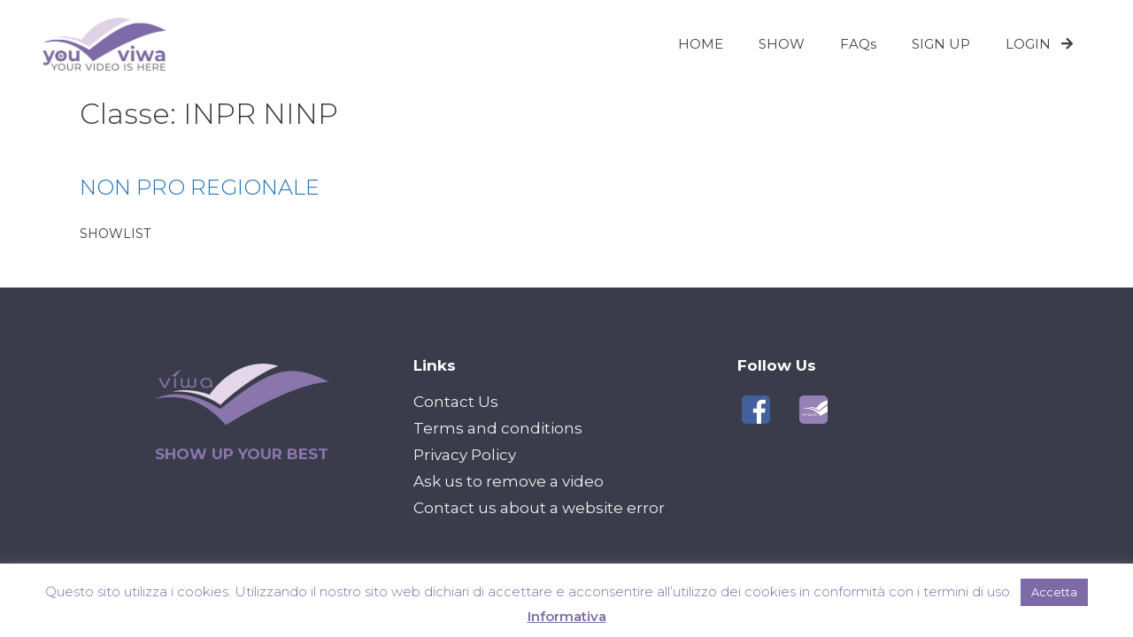

--- FILE ---
content_type: text/html; charset=utf-8
request_url: https://www.google.com/recaptcha/api2/aframe
body_size: 258
content:
<!DOCTYPE HTML><html><head><meta http-equiv="content-type" content="text/html; charset=UTF-8"></head><body><script nonce="1--GojKQfLBc5vvE9cOdRg">/** Anti-fraud and anti-abuse applications only. See google.com/recaptcha */ try{var clients={'sodar':'https://pagead2.googlesyndication.com/pagead/sodar?'};window.addEventListener("message",function(a){try{if(a.source===window.parent){var b=JSON.parse(a.data);var c=clients[b['id']];if(c){var d=document.createElement('img');d.src=c+b['params']+'&rc='+(localStorage.getItem("rc::a")?sessionStorage.getItem("rc::b"):"");window.document.body.appendChild(d);sessionStorage.setItem("rc::e",parseInt(sessionStorage.getItem("rc::e")||0)+1);localStorage.setItem("rc::h",'1769016691300');}}}catch(b){}});window.parent.postMessage("_grecaptcha_ready", "*");}catch(b){}</script></body></html>

--- FILE ---
content_type: text/css
request_url: https://youviwa.com/wp-content/uploads/elementor/css/post-1102.css?ver=1574180571
body_size: 298
content:
.elementor-1102 .elementor-element.elementor-element-1a8a64f4 > .elementor-container > .elementor-column > .elementor-widget-wrap{align-content:center;align-items:center;}.elementor-1102 .elementor-element.elementor-element-1a8a64f4{border-style:solid;border-width:0px 0px 1px 0px;border-color:#e4d7e9;transition:background 0.3s, border 0.3s, border-radius 0.3s, box-shadow 0.3s;padding:0px 0px 0px 0px;}.elementor-1102 .elementor-element.elementor-element-1a8a64f4, .elementor-1102 .elementor-element.elementor-element-1a8a64f4 > .elementor-background-overlay{border-radius:0px 0px 0px 0px;}.elementor-1102 .elementor-element.elementor-element-1a8a64f4 > .elementor-background-overlay{transition:background 0.3s, border-radius 0.3s, opacity 0.3s;}.elementor-1102 .elementor-element.elementor-element-4f674223 > .elementor-widget-wrap > .elementor-widget:not(.elementor-widget__width-auto):not(.elementor-widget__width-initial):not(:last-child):not(.elementor-absolute){margin-bottom:8px;}.elementor-1102 .elementor-element.elementor-element-25d04d70{text-align:left;}.elementor-1102 .elementor-element.elementor-element-25d04d70 .elementor-heading-title{color:#8a76ac;}.elementor-1102 .elementor-element.elementor-element-9b81ad4{text-align:left;}.elementor-1102 .elementor-element.elementor-element-9b81ad4 .elementor-heading-title{font-weight:400;}@media(max-width:767px){.elementor-1102 .elementor-element.elementor-element-25d04d70{text-align:center;}.elementor-1102 .elementor-element.elementor-element-9b81ad4{text-align:center;}}

--- FILE ---
content_type: text/css
request_url: https://youviwa.com/wp-content/uploads/elementor/css/post-23614.css?ver=1708080092
body_size: 316
content:
.elementor-23614 .elementor-element.elementor-element-5039384{text-align:center;}.elementor-23614 .elementor-element.elementor-element-5039384 img{width:44%;}.elementor-23614 .elementor-element.elementor-element-5039384 > .elementor-widget-container{margin:0px 0px -14px 0px;}.elementor-23614 .elementor-element.elementor-element-101e68e{text-align:center;}.elementor-23614 .elementor-element.elementor-element-101e68e .elementor-heading-title{color:var( --e-global-color-secondary );}.elementor-23614 .elementor-element.elementor-element-101e68e > .elementor-widget-container{margin:7px 0px -4px 0px;}.elementor-23614 .elementor-element.elementor-element-4a91f41{text-align:center;}.elementor-23614 .elementor-element.elementor-element-4a91f41 > .elementor-widget-container{margin:-10px 0px 0px 0px;}.elementor-23614 .elementor-element.elementor-element-8dbc29a .elementor-button .elementor-align-icon-right{margin-left:4px;}.elementor-23614 .elementor-element.elementor-element-8dbc29a .elementor-button .elementor-align-icon-left{margin-right:4px;}.elementor-23614 .elementor-element.elementor-element-8dbc29a .elementor-button{font-family:var( --e-global-typography-accent-font-family ), Sans-serif;font-weight:var( --e-global-typography-accent-font-weight );fill:var( --e-global-color-secondary );color:var( --e-global-color-secondary );background-color:var( --e-global-color-43433515 );}.elementor-23614 .elementor-element.elementor-element-8dbc29a .elementor-button:hover, .elementor-23614 .elementor-element.elementor-element-8dbc29a .elementor-button:focus{color:var( --e-global-color-43433515 );background-color:#8976ab;}.elementor-23614 .elementor-element.elementor-element-8dbc29a .elementor-button:hover svg, .elementor-23614 .elementor-element.elementor-element-8dbc29a .elementor-button:focus svg{fill:var( --e-global-color-43433515 );}.elementor-23614 .elementor-element.elementor-element-8dbc29a > .elementor-widget-container{margin:-9px 0px 0px 0px;}@media(max-width:767px){.elementor-23614 .elementor-element.elementor-element-4a91f41{text-align:center;}}@media(min-width:768px){.elementor-23614 .elementor-element.elementor-element-3735aa9{width:100%;}}

--- FILE ---
content_type: text/css
request_url: https://youviwa.com/wp-content/themes/youviwa-v3-theme/css/flag-css.min.css
body_size: 5110
content:
/*!
 * Copyright (c) 2015 kf (7kfpun@gmail.com)
 *
 * Permission is hereby granted, free of charge, to any person obtaining a copy
 * of this software and associated documentation files (the "Software"), to deal
 * in the Software without restriction, including without limitation the rights
 * to use, copy, modify, merge, publish, distribute, sublicense, and/or sell
 * copies of the Software, and to permit persons to whom the Software is
 * furnished to do so, subject to the following conditions:
 *
 * The above copyright notice and this permission notice shall be included in all
 * copies or substantial portions of the Software.
 *
 * THE SOFTWARE IS PROVIDED "AS IS", WITHOUT WARRANTY OF ANY KIND,
 * EXPRESS OR IMPLIED, INCLUDING BUT NOT LIMITED TO THE WARRANTIES OF
 * MERCHANTABILITY, FITNESS FOR A PARTICULAR PURPOSE AND NONINFRINGEMENT.
 * IN NO EVENT SHALL THE AUTHORS OR COPYRIGHT HOLDERS BE LIABLE FOR ANY CLAIM,
 * DAMAGES OR OTHER LIABILITY, WHETHER IN AN ACTION OF CONTRACT, TORT OR
 * OTHERWISE, ARISING FROM, OUT OF OR IN CONNECTION WITH THE SOFTWARE OR THE USE
 * OR OTHER DEALINGS IN THE SOFTWARE.
 */
.flag,.flag-background{background-size:contain;background-position:50%;background-repeat:no-repeat}.flag,.flag-1x{width:1.33333333em;line-height:1em}.flag{position:relative;display:inline-block}.flag:before{content:"\00a0"}.flag-2x{width:2.66666667em;line-height:2em}.flag-3x{width:4em;line-height:3em}.flag-4x{width:5.33333333em;line-height:4em}.flag-5x{width:6.66666667em;line-height:5em}.flag-6x{width:8em;line-height:6em}.flag-7x{width:9.33333333em;line-height:7em}.flag-8x{width:10.66666667em;line-height:8em}.flag-9x{width:12em;line-height:9em}.flag-10x{width:13.33333333em;line-height:10em}.flag-rotate-90{filter:progid:DXImageTransform.Microsoft.BasicImage(rotation=1);-webkit-transform:rotate(90deg);-ms-transform:rotate(90deg);transform:rotate(90deg)}.flag-rotate-180{filter:progid:DXImageTransform.Microsoft.BasicImage(rotation=2);-webkit-transform:rotate(180deg);-ms-transform:rotate(180deg);transform:rotate(180deg)}.flag-rotate-270{filter:progid:DXImageTransform.Microsoft.BasicImage(rotation=3);-webkit-transform:rotate(270deg);-ms-transform:rotate(270deg);transform:rotate(270deg)}.flag-flip-horizontal{filter:progid:DXImageTransform.Microsoft.BasicImage(rotation=0, mirror=1);-webkit-transform:scale(-1,1);-ms-transform:scale(-1,1);transform:scale(-1,1)}.flag-flip-vertical{filter:progid:DXImageTransform.Microsoft.BasicImage(rotation=2, mirror=1);-webkit-transform:scale(1,-1);-ms-transform:scale(1,-1);transform:scale(1,-1)}:root .flag-flip-horizontal,:root .flag-flip-vertical,:root .flag-rotate-180,:root .flag-rotate-270,:root .flag-rotate-90{filter:none}.flag-533,.flag-abw,.flag-aw,.flag-fifa-aru,.flag-ioc-aru{background-image:url(../flags/abw.png)}.flag-4,.flag-af,.flag-afg,.flag-fifa-afg,.flag-ioc-afg{background-image:url(../flags/afg.png)}.flag-24,.flag-ago,.flag-ao,.flag-fifa-ang,.flag-ioc-ang{background-image:url(../flags/ago.png)}.flag-660,.flag-ai,.flag-aia,.flag-fifa-aia,.flag-ioc-aia{background-image:url(../flags/aia.png)}.flag-248,.flag-ala,.flag-ax,.flag-fifa-ald{background-image:url(../flags/ala.png)}.flag-8,.flag-al,.flag-alb,.flag-fifa-alb,.flag-ioc-alb{background-image:url(../flags/alb.png)}.flag-20,.flag-ad,.flag-and,.flag-fifa-and,.flag-ioc-and{background-image:url(../flags/and.png)}.flag-784,.flag-ae,.flag-are,.flag-fifa-uae,.flag-ioc-uae{background-image:url(../flags/are.png)}.flag-32,.flag-ar,.flag-arg,.flag-fifa-arg,.flag-ioc-arg{background-image:url(../flags/arg.png)}.flag-51,.flag-am,.flag-arm,.flag-fifa-arm,.flag-ioc-arm{background-image:url(../flags/arm.png)}.flag-16,.flag-as,.flag-asm,.flag-fifa-asa,.flag-ioc-asa{background-image:url(../flags/asm.png)}.flag-10,.flag-aq,.flag-ata,.flag-fifa-ros{background-image:url(../flags/ata.png)}.flag-260,.flag-atf,.flag-tf{background-image:url(../flags/atf.png)}.flag-28,.flag-ag,.flag-atg,.flag-fifa-atg,.flag-ioc-ant{background-image:url(../flags/atg.png)}.flag-36,.flag-au,.flag-aus,.flag-fifa-aus,.flag-ioc-aus{background-image:url(../flags/aus.png)}.flag-40,.flag-at,.flag-aut,.flag-fifa-aut,.flag-ioc-aut{background-image:url(../flags/aut.png)}.flag-31,.flag-az,.flag-aze,.flag-fifa-aze,.flag-ioc-aze{background-image:url(../flags/aze.png)}.flag-108,.flag-bdi,.flag-bi,.flag-fifa-bdi,.flag-ioc-bdi{background-image:url(../flags/bdi.png)}.flag-56,.flag-be,.flag-bel,.flag-fifa-bel,.flag-ioc-bel{background-image:url(../flags/bel.png)}.flag-204,.flag-ben,.flag-bj,.flag-fifa-ben,.flag-ioc-ben{background-image:url(../flags/ben.png)}.flag-535,.flag-bes,.flag-bq,.flag-fifa-ant,.flag-ioc-aho{background-image:url(../flags/bes.png)}.flag-854,.flag-bf,.flag-bfa,.flag-fifa-bfa,.flag-ioc-bur{background-image:url(../flags/bfa.png)}.flag-50,.flag-bd,.flag-bgd,.flag-fifa-ban,.flag-ioc-ban{background-image:url(../flags/bgd.png)}.flag-100,.flag-bg,.flag-bgr,.flag-fifa-bul,.flag-ioc-bul{background-image:url(../flags/bgr.png)}.flag-48,.flag-bh,.flag-bhr,.flag-fifa-bhr,.flag-ioc-brn{background-image:url(../flags/bhr.png)}.flag-44,.flag-bhs,.flag-bs,.flag-fifa-bah,.flag-ioc-bah{background-image:url(../flags/bhs.png)}.flag-70,.flag-ba,.flag-bih,.flag-fifa-bih,.flag-ioc-bih{background-image:url(../flags/bih.png)}.flag-652,.flag-bl,.flag-blm{background-image:url(../flags/blm.png)}.flag-112,.flag-blr,.flag-by,.flag-fifa-blr,.flag-ioc-blr{background-image:url(../flags/blr.png)}.flag-84,.flag-blz,.flag-bz,.flag-fifa-blz,.flag-ioc-biz{background-image:url(../flags/blz.png)}.flag-60,.flag-bm,.flag-bmu,.flag-fifa-ber,.flag-ioc-ber{background-image:url(../flags/bmu.png)}.flag-68,.flag-bo,.flag-bol,.flag-fifa-bol,.flag-ioc-bol{background-image:url(../flags/bol.png)}.flag-76,.flag-br,.flag-bra,.flag-fifa-bra,.flag-ioc-bra{background-image:url(../flags/bra.png)}.flag-52,.flag-bb,.flag-brb,.flag-fifa-brb,.flag-ioc-bar{background-image:url(../flags/brb.png)}.flag-96,.flag-bn,.flag-brn,.flag-fifa-bru,.flag-ioc-bru{background-image:url(../flags/brn.png)}.flag-64,.flag-bt,.flag-btn,.flag-fifa-bhu,.flag-ioc-bhu{background-image:url(../flags/btn.png)}.flag-74,.flag-bv,.flag-bvt{background-image:url(../flags/bvt.png)}.flag-72,.flag-bw,.flag-bwa,.flag-fifa-bot,.flag-ioc-bot{background-image:url(../flags/bwa.png)}.flag-140,.flag-caf,.flag-cf,.flag-fifa-cta,.flag-ioc-caf{background-image:url(../flags/caf.png)}.flag-124,.flag-ca,.flag-can,.flag-fifa-can,.flag-ioc-can{background-image:url(../flags/can.png)}.flag-166,.flag-cc,.flag-cck,.flag-fifa-cck{background-image:url(../flags/cck.png)}.flag-756,.flag-ch,.flag-che,.flag-sui,.flag-fifa-sui,.flag-ioc-sui{background-image:url(../flags/che.png)}.flag-152,.flag-chl,.flag-cl,.flag-fifa-chi,.flag-ioc-chi{background-image:url(../flags/chl.png)}.flag-156,.flag-chn,.flag-cn,.flag-fifa-chn,.flag-ioc-chn{background-image:url(../flags/chn.png)}.flag-384,.flag-ci,.flag-civ,.flag-fifa-civ,.flag-ioc-civ{background-image:url(../flags/civ.png)}.flag-120,.flag-cm,.flag-cmr,.flag-fifa-cmr,.flag-ioc-cmr{background-image:url(../flags/cmr.png)}.flag-180,.flag-cd,.flag-cod,.flag-fifa-cod,.flag-ioc-cod{background-image:url(../flags/cod.png)}.flag-178,.flag-cg,.flag-cog,.flag-fifa-cgo,.flag-ioc-cgo{background-image:url(../flags/cog.png)}.flag-184,.flag-ck,.flag-cok,.flag-fifa-cok,.flag-ioc-cok{background-image:url(../flags/cok.png)}.flag-170,.flag-co,.flag-col,.flag-fifa-col,.flag-ioc-col{background-image:url(../flags/col.png)}.flag-174,.flag-com,.flag-fifa-com,.flag-ioc-com,.flag-km{background-image:url(../flags/com.png)}.flag-132,.flag-cpv,.flag-cv,.flag-fifa-cpv,.flag-ioc-cpv{background-image:url(../flags/cpv.png)}.flag-188,.flag-cr,.flag-cri,.flag-fifa-crc,.flag-ioc-crc{background-image:url(../flags/cri.png)}.flag-192,.flag-cu,.flag-cub,.flag-fifa-cub,.flag-ioc-cub{background-image:url(../flags/cub.png)}.flag-531,.flag-cuw,.flag-cw{background-image:url(../flags/cuw.png)}.flag-162,.flag-cx,.flag-cxr,.flag-fifa-cxr{background-image:url(../flags/cxr.png)}.flag-136,.flag-cym,.flag-fifa-cay,.flag-ioc-cay,.flag-ky{background-image:url(../flags/cym.png)}.flag-196,.flag-cy,.flag-cyp,.flag-fifa-cyp,.flag-ioc-cyp{background-image:url(../flags/cyp.png)}.flag-203,.flag-cz,.flag-cze,.flag-fifa-cze,.flag-ioc-cze{background-image:url(../flags/cze.png)}.flag-276,.flag-de,.flag-deu,.flag-ger,.flag-fifa-ger,.flag-ioc-ger{background-image:url(../flags/deu.png)}.flag-262,.flag-dj,.flag-dji,.flag-fifa-dji,.flag-ioc-dji{background-image:url(../flags/dji.png)}.flag-212,.flag-dm,.flag-dma,.flag-fifa-dma,.flag-ioc-dma{background-image:url(../flags/dma.png)}.flag-208,.flag-dk,.flag-dnk,.flag-fifa-den,.flag-ioc-den{background-image:url(../flags/dnk.png)}.flag-214,.flag-do,.flag-dom,.flag-fifa-dom,.flag-ioc-dom{background-image:url(../flags/dom.png)}.flag-12,.flag-dz,.flag-dza,.flag-fifa-alg,.flag-ioc-alg{background-image:url(../flags/dza.png)}.flag-218,.flag-ec,.flag-ecu,.flag-fifa-ecu,.flag-ioc-ecu{background-image:url(../flags/ecu.png)}.flag-818,.flag-eg,.flag-egy,.flag-fifa-egy,.flag-ioc-egy{background-image:url(../flags/egy.png)}.flag-232,.flag-er,.flag-eri,.flag-fifa-eri,.flag-ioc-eri{background-image:url(../flags/eri.png)}.flag-732,.flag-eh,.flag-esh,.flag-fifa-sah{background-image:url(../flags/esh.png)}.flag-724,.flag-es,.flag-esp,.flag-fifa-esp,.flag-ioc-esp{background-image:url(../flags/esp.png)}.flag-233,.flag-ee,.flag-est,.flag-fifa-est,.flag-ioc-est{background-image:url(../flags/est.png)}.flag-231,.flag-et,.flag-eth,.flag-fifa-eth,.flag-ioc-eth{background-image:url(../flags/eth.png)}.flag-246,.flag-fi,.flag-fifa-fin,.flag-fin,.flag-ioc-fin{background-image:url(../flags/fin.png)}.flag-242,.flag-fifa-fij,.flag-fj,.flag-fji,.flag-ioc-fij{background-image:url(../flags/fji.png)}.flag-238,.flag-fifa-flk,.flag-fk,.flag-flk,.flag-ioc-flk{background-image:url(../flags/flk.png)}.flag-250,.flag-fifa-fra,.flag-fr,.flag-fra,.flag-ioc-fra{background-image:url(../flags/fra.png)}.flag-234,.flag-fifa-fro,.flag-fo,.flag-fro,.flag-ioc-far{background-image:url(../flags/fro.png)}.flag-583,.flag-fifa-fsm,.flag-fm,.flag-fsm,.flag-ioc-fsm{background-image:url(../flags/fsm.png)}.flag-266,.flag-fifa-gab,.flag-ga,.flag-gab,.flag-ioc-gab{background-image:url(../flags/gab.png)}.flag-826,.flag-gb,.flag-gbr,.flag-ioc-gbr{background-image:url(../flags/gbr.png)}.flag-268,.flag-fifa-geo,.flag-ge,.flag-geo,.flag-ioc-geo{background-image:url(../flags/geo.png)}.flag-831,.flag-fifa-gbg,.flag-gg,.flag-ggy{background-image:url(../flags/ggy.png)}.flag-288,.flag-fifa-gha,.flag-gh,.flag-gha,.flag-ioc-gha{background-image:url(../flags/gha.png)}.flag-292,.flag-fifa-gbz,.flag-gi,.flag-gib,.flag-ioc-gib{background-image:url(../flags/gib.png)}.flag-324,.flag-fifa-gui,.flag-gin,.flag-gn,.flag-ioc-gui{background-image:url(../flags/gin.png)}.flag-312,.flag-fifa-glp,.flag-glp,.flag-gp,.flag-ioc-gud{background-image:url(../flags/glp.png)}.flag-270,.flag-fifa-gam,.flag-gm,.flag-gmb,.flag-ioc-gam{background-image:url(../flags/gmb.png)}.flag-624,.flag-fifa-gnb,.flag-gnb,.flag-gw,.flag-ioc-gbs{background-image:url(../flags/gnb.png)}.flag-226,.flag-fifa-eqg,.flag-gnq,.flag-gq,.flag-ioc-geq{background-image:url(../flags/gnq.png)}.flag-300,.flag-fifa-gre,.flag-gr,.flag-grc,.flag-ioc-gre{background-image:url(../flags/grc.png)}.flag-308,.flag-fifa-grn,.flag-gd,.flag-grd,.flag-ioc-grn{background-image:url(../flags/grd.png)}.flag-304,.flag-fifa-grl,.flag-gl,.flag-grl,.flag-ioc-grl{background-image:url(../flags/grl.png)}.flag-320,.flag-fifa-gua,.flag-gt,.flag-gtm,.flag-ioc-gua{background-image:url(../flags/gtm.png)}.flag-254,.flag-fifa-guf,.flag-gf,.flag-guf,.flag-ioc-fgu{background-image:url(../flags/guf.png)}.flag-316,.flag-fifa-gum,.flag-gu,.flag-gum,.flag-ioc-gum{background-image:url(../flags/gum.png)}.flag-328,.flag-fifa-guy,.flag-guy,.flag-gy,.flag-ioc-guy{background-image:url(../flags/guy.png)}.flag-344,.flag-fifa-hkg,.flag-hk,.flag-hkg,.flag-ioc-hkg{background-image:url(../flags/hkg.png)}.flag-334,.flag-hm,.flag-hmd{background-image:url(../flags/hmd.png)}.flag-340,.flag-fifa-hon,.flag-hn,.flag-hnd,.flag-ioc-hon{background-image:url(../flags/hnd.png)}.flag-191,.flag-fifa-cro,.flag-hr,.flag-hrv,.flag-ioc-cro{background-image:url(../flags/hrv.png)}.flag-332,.flag-fifa-hai,.flag-ht,.flag-hti,.flag-ioc-hai{background-image:url(../flags/hti.png)}.flag-348,.flag-fifa-hun,.flag-hu,.flag-hun,.flag-ioc-hun{background-image:url(../flags/hun.png)}.flag-360,.flag-fifa-idn,.flag-id,.flag-idn,.flag-ioc-ina{background-image:url(../flags/idn.png)}.flag-833,.flag-fifa-gbm,.flag-im,.flag-imn{background-image:url(../flags/imn.png)}.flag-356,.flag-fifa-ind,.flag-in,.flag-ind,.flag-ioc-ind{background-image:url(../flags/ind.png)}.flag-86,.flag-io,.flag-iot{background-image:url(../flags/iot.png)}.flag-372,.flag-fifa-irl,.flag-ie,.flag-ioc-irl,.flag-irl{background-image:url(../flags/irl.png)}.flag-364,.flag-fifa-irn,.flag-ioc-iri,.flag-ir,.flag-irn{background-image:url(../flags/irn.png)}.flag-368,.flag-fifa-irq,.flag-ioc-irq,.flag-iq,.flag-irq{background-image:url(../flags/irq.png)}.flag-352,.flag-fifa-isl,.flag-ioc-isl,.flag-is,.flag-isl{background-image:url(../flags/isl.png)}.flag-376,.flag-fifa-isr,.flag-il,.flag-ioc-isr,.flag-isr{background-image:url(../flags/isr.png)}.flag-380,.flag-fifa-ita,.flag-ioc-ita,.flag-it,.flag-ita{background-image:url(../flags/ita.png)}.flag-388,.flag-fifa-jam,.flag-ioc-jam,.flag-jam,.flag-jm{background-image:url(../flags/jam.png)}.flag-832,.flag-fifa-gbj,.flag-je,.flag-jey{background-image:url(../flags/jey.png)}.flag-400,.flag-fifa-jor,.flag-ioc-jor,.flag-jo,.flag-jor{background-image:url(../flags/jor.png)}.flag-392,.flag-fifa-jpn,.flag-ioc-jpn,.flag-jp,.flag-jpn{background-image:url(../flags/jpn.png)}.flag-398,.flag-fifa-kaz,.flag-ioc-kaz,.flag-kaz,.flag-kz{background-image:url(../flags/kaz.png)}.flag-404,.flag-fifa-ken,.flag-ioc-ken,.flag-ke,.flag-ken{background-image:url(../flags/ken.png)}.flag-417,.flag-fifa-kgz,.flag-ioc-kgz,.flag-kg,.flag-kgz{background-image:url(../flags/kgz.png)}.flag-116,.flag-fifa-cam,.flag-ioc-cam,.flag-kh,.flag-khm{background-image:url(../flags/khm.png)}.flag-296,.flag-fifa-kir,.flag-ioc-kir,.flag-ki,.flag-kir{background-image:url(../flags/kir.png)}.flag-659,.flag-fifa-skn,.flag-ioc-skn,.flag-kn,.flag-kna{background-image:url(../flags/kna.png)}.flag-410,.flag-fifa-kor,.flag-ioc-kor,.flag-kor,.flag-kr{background-image:url(../flags/kor.png)}.flag-414,.flag-fifa-kuw,.flag-ioc-kuw,.flag-kw,.flag-kwt{background-image:url(../flags/kwt.png)}.flag-418,.flag-fifa-lao,.flag-ioc-lao,.flag-la,.flag-lao{background-image:url(../flags/lao.png)}.flag-422,.flag-fifa-lib,.flag-ioc-lib,.flag-lb,.flag-lbn{background-image:url(../flags/lbn.png)}.flag-430,.flag-fifa-lbr,.flag-ioc-lbr,.flag-lbr,.flag-lr{background-image:url(../flags/lbr.png)}.flag-434,.flag-fifa-lby,.flag-ioc-lba,.flag-lby,.flag-ly{background-image:url(../flags/lby.png)}.flag-662,.flag-fifa-lca,.flag-ioc-lca,.flag-lc,.flag-lca{background-image:url(../flags/lca.png)}.flag-438,.flag-fifa-lie,.flag-ioc-lie,.flag-li,.flag-lie{background-image:url(../flags/lie.png)}.flag-144,.flag-fifa-sri,.flag-ioc-sri,.flag-lk,.flag-lka{background-image:url(../flags/lka.png)}.flag-426,.flag-fifa-les,.flag-ioc-les,.flag-ls,.flag-lso{background-image:url(../flags/lso.png)}.flag-440,.flag-fifa-ltu,.flag-ioc-ltu,.flag-lt,.flag-ltu{background-image:url(../flags/ltu.png)}.flag-442,.flag-fifa-lux,.flag-ioc-lux,.flag-lu,.flag-lux{background-image:url(../flags/lux.png)}.flag-428,.flag-fifa-lva,.flag-ioc-lat,.flag-lv,.flag-lva{background-image:url(../flags/lva.png)}.flag-446,.flag-fifa-mac,.flag-ioc-mac,.flag-mac,.flag-mo{background-image:url(../flags/mac.png)}.flag-663,.flag-maf,.flag-mf{background-image:url(../flags/maf.png)}.flag-504,.flag-fifa-mar,.flag-ioc-mar,.flag-ma,.flag-mar{background-image:url(../flags/mar.png)}.flag-492,.flag-fifa-mon,.flag-ioc-mon,.flag-mc,.flag-mco{background-image:url(../flags/mco.png)}.flag-498,.flag-fifa-mda,.flag-ioc-mda,.flag-md,.flag-mda{background-image:url(../flags/mda.png)}.flag-450,.flag-fifa-mad,.flag-ioc-mad,.flag-mdg,.flag-mg{background-image:url(../flags/mdg.png)}.flag-462,.flag-fifa-mdv,.flag-ioc-mdv,.flag-mdv,.flag-mv{background-image:url(../flags/mdv.png)}.flag-484,.flag-fifa-mex,.flag-ioc-mex,.flag-mex,.flag-mx{background-image:url(../flags/mex.png)}.flag-584,.flag-fifa-mhl,.flag-ioc-msh,.flag-mh,.flag-mhl{background-image:url(../flags/mhl.png)}.flag-807,.flag-fifa-mkd,.flag-ioc-mkd,.flag-mk,.flag-mkd{background-image:url(../flags/mkd.png)}.flag-466,.flag-fifa-mli,.flag-ioc-mli,.flag-ml,.flag-mli{background-image:url(../flags/mli.png)}.flag-470,.flag-fifa-mlt,.flag-ioc-mlt,.flag-mlt,.flag-mt{background-image:url(../flags/mlt.png)}.flag-104,.flag-fifa-mya,.flag-ioc-mya,.flag-mm,.flag-mmr{background-image:url(../flags/mmr.png)}.flag-499,.flag-fifa-mne,.flag-ioc-mgo,.flag-me,.flag-mne{background-image:url(../flags/mne.png)}.flag-496,.flag-fifa-mng,.flag-ioc-mgl,.flag-mn,.flag-mng{background-image:url(../flags/mng.png)}.flag-580,.flag-fifa-nmi,.flag-ioc-nma,.flag-mnp,.flag-mp{background-image:url(../flags/mnp.png)}.flag-508,.flag-fifa-moz,.flag-ioc-moz,.flag-moz,.flag-mz{background-image:url(../flags/moz.png)}.flag-478,.flag-fifa-mtn,.flag-ioc-mtn,.flag-mr,.flag-mrt{background-image:url(../flags/mrt.png)}.flag-500,.flag-fifa-msr,.flag-ioc-mnt,.flag-ms,.flag-msr{background-image:url(../flags/msr.png)}.flag-474,.flag-fifa-mtq,.flag-ioc-mrt,.flag-mq,.flag-mtq{background-image:url(../flags/mtq.png)}.flag-480,.flag-fifa-mri,.flag-ioc-mri,.flag-mu,.flag-mus{background-image:url(../flags/mus.png)}.flag-454,.flag-fifa-mwi,.flag-ioc-maw,.flag-mw,.flag-mwi{background-image:url(../flags/mwi.png)}.flag-458,.flag-fifa-mas,.flag-ioc-mas,.flag-my,.flag-mys{background-image:url(../flags/mys.png)}.flag-175,.flag-fifa-myt,.flag-ioc-may,.flag-myt,.flag-yt{background-image:url(../flags/myt.png)}.flag-516,.flag-fifa-nam,.flag-ioc-nam,.flag-na,.flag-nam{background-image:url(../flags/nam.png)}.flag-540,.flag-fifa-ncl,.flag-ioc-ncd,.flag-nc,.flag-ncl{background-image:url(../flags/ncl.png)}.flag-562,.flag-fifa-nig,.flag-ioc-nig,.flag-ne,.flag-ner{background-image:url(../flags/ner.png)}.flag-574,.flag-fifa-nfk,.flag-ioc-nfi,.flag-nf,.flag-nfk{background-image:url(../flags/nfk.png)}.flag-566,.flag-fifa-nga,.flag-ioc-ngr,.flag-ng,.flag-nga{background-image:url(../flags/nga.png)}.flag-558,.flag-fifa-nca,.flag-ioc-nca,.flag-ni,.flag-nic{background-image:url(../flags/nic.png)}.flag-570,.flag-fifa-niu,.flag-ioc-niu,.flag-niu,.flag-nu{background-image:url(../flags/niu.png)}.flag-528,.flag-fifa-ned,.flag-ioc-ned,.flag-nl,.flag-ned,.flag-nld{background-image:url(../flags/nld.png)}.flag-578,.flag-fifa-nor,.flag-ioc-nor,.flag-no,.flag-nor{background-image:url(../flags/nor.png)}.flag-524,.flag-fifa-nep,.flag-ioc-nep,.flag-np,.flag-npl{background-image:url(../flags/npl.png)}.flag-520,.flag-fifa-nru,.flag-ioc-nru,.flag-nr,.flag-nru{background-image:url(../flags/nru.png)}.flag-554,.flag-fifa-nzl,.flag-ioc-nzl,.flag-nz,.flag-nzl{background-image:url(../flags/nzl.png)}.flag-512,.flag-fifa-oma,.flag-ioc-oma,.flag-om,.flag-omn{background-image:url(../flags/omn.png)}.flag-586,.flag-fifa-pak,.flag-ioc-pak,.flag-pak,.flag-pk{background-image:url(../flags/pak.png)}.flag-591,.flag-fifa-pan,.flag-ioc-pan,.flag-pa,.flag-pan{background-image:url(../flags/pan.png)}.flag-612,.flag-fifa-pcn,.flag-pcn,.flag-pn{background-image:url(../flags/pcn.png)}.flag-604,.flag-fifa-per,.flag-ioc-per,.flag-pe,.flag-per{background-image:url(../flags/per.png)}.flag-608,.flag-fifa-phi,.flag-ioc-phi,.flag-ph,.flag-phl{background-image:url(../flags/phl.png)}.flag-585,.flag-fifa-plw,.flag-ioc-plw,.flag-plw,.flag-pw{background-image:url(../flags/plw.png)}.flag-598,.flag-fifa-png,.flag-ioc-png,.flag-pg,.flag-png{background-image:url(../flags/png.png)}.flag-616,.flag-fifa-pol,.flag-ioc-pol,.flag-pl,.flag-pol{background-image:url(../flags/pol.png)}.flag-630,.flag-fifa-pur,.flag-ioc-pur,.flag-pr,.flag-pri{background-image:url(../flags/pri.png)}.flag-408,.flag-fifa-prk,.flag-ioc-prk,.flag-kp,.flag-prk{background-image:url(../flags/prk.png)}.flag-620,.flag-fifa-por,.flag-ioc-por,.flag-prt,.flag-pt{background-image:url(../flags/prt.png)}.flag-600,.flag-fifa-par,.flag-ioc-par,.flag-pry,.flag-py{background-image:url(../flags/pry.png)}.flag-275,.flag-fifa-ple,.flag-ioc-ple,.flag-ps,.flag-pse{background-image:url(../flags/pse.png)}.flag-258,.flag-fifa-tah2,.flag-ioc-fpo,.flag-pf,.flag-pyf{background-image:url(../flags/pyf.png)}.flag-634,.flag-fifa-qat,.flag-ioc-qat,.flag-qa,.flag-qat{background-image:url(../flags/qat.png)}.flag-638,.flag-fifa-reu,.flag-ioc-reu,.flag-re,.flag-reu{background-image:url(../flags/reu.png)}.flag-642,.flag-fifa-rou,.flag-ioc-rou,.flag-ro,.flag-rou{background-image:url(../flags/rou.png)}.flag-643,.flag-fifa-rus,.flag-ioc-rus,.flag-ru,.flag-rus{background-image:url(../flags/rus.png)}.flag-646,.flag-fifa-rwa,.flag-ioc-rwa,.flag-rw,.flag-rwa{background-image:url(../flags/rwa.png)}.flag-682,.flag-fifa-ksa,.flag-ioc-ksa,.flag-sa,.flag-sau{background-image:url(../flags/sau.png)}.flag-729,.flag-fifa-sud,.flag-ioc-sud,.flag-sd,.flag-sdn{background-image:url(../flags/sdn.png)}.flag-686,.flag-fifa-sen,.flag-ioc-sen,.flag-sen,.flag-sn{background-image:url(../flags/sen.png)}.flag-702,.flag-fifa-sin,.flag-ioc-sin,.flag-sg,.flag-sgp{background-image:url(../flags/sgp.png)}.flag-239,.flag-gs,.flag-sgs{background-image:url(../flags/sgs.png)}.flag-654,.flag-fifa-shn,.flag-ioc-hel,.flag-sh,.flag-shn{background-image:url(../flags/shn.png)}.flag-744,.flag-sj,.flag-sjm{background-image:url(../flags/sjm.png)}.flag-90,.flag-fifa-sol,.flag-ioc-sol,.flag-sb,.flag-slb{background-image:url(../flags/slb.png)}.flag-694,.flag-fifa-sle,.flag-ioc-sle,.flag-sl,.flag-sle{background-image:url(../flags/sle.png)}.flag-222,.flag-fifa-slv,.flag-ioc-esa,.flag-slv,.flag-sv{background-image:url(../flags/slv.png)}.flag-674,.flag-fifa-smr,.flag-ioc-smr,.flag-sm,.flag-smr{background-image:url(../flags/smr.png)}.flag-706,.flag-fifa-som,.flag-ioc-som,.flag-so,.flag-som{background-image:url(../flags/som.png)}.flag-666,.flag-fifa-spm,.flag-ioc-spm,.flag-pm,.flag-spm{background-image:url(../flags/spm.png)}.flag-688,.flag-fifa-srb,.flag-ioc-srb,.flag-rs,.flag-srb{background-image:url(../flags/srb.png)}.flag-728,.flag-ss,.flag-ssd{background-image:url(../flags/ssd.png)}.flag-678,.flag-fifa-stp,.flag-ioc-stp,.flag-st,.flag-stp{background-image:url(../flags/stp.png)}.flag-740,.flag-fifa-sur,.flag-ioc-sur,.flag-sr,.flag-sur{background-image:url(../flags/sur.png)}.flag-703,.flag-fifa-svk,.flag-ioc-svk,.flag-sk,.flag-svk{background-image:url(../flags/svk.png)}.flag-705,.flag-fifa-svn,.flag-ioc-slo,.flag-si,.flag-svn{background-image:url(../flags/svn.png)}.flag-752,.flag-fifa-swe,.flag-ioc-swe,.flag-se,.flag-swe{background-image:url(../flags/swe.png)}.flag-748,.flag-fifa-swz,.flag-ioc-swz,.flag-swz,.flag-sz{background-image:url(../flags/swz.png)}.flag-534,.flag-sx,.flag-sxm{background-image:url(../flags/sxm.png)}.flag-690,.flag-fifa-sey,.flag-ioc-sey,.flag-sc,.flag-syc{background-image:url(../flags/syc.png)}.flag-760,.flag-fifa-syr,.flag-ioc-syr,.flag-sy,.flag-syr{background-image:url(../flags/syr.png)}.flag-796,.flag-fifa-tca,.flag-ioc-tks,.flag-tc,.flag-tca{background-image:url(../flags/tca.png)}.flag-148,.flag-fifa-cha,.flag-ioc-cha,.flag-tcd,.flag-td{background-image:url(../flags/tcd.png)}.flag-768,.flag-fifa-tog,.flag-ioc-tog,.flag-tg,.flag-tgo{background-image:url(../flags/tgo.png)}.flag-764,.flag-fifa-tha,.flag-ioc-tha,.flag-th,.flag-tha{background-image:url(../flags/tha.png)}.flag-762,.flag-fifa-tjk,.flag-ioc-tjk,.flag-tj,.flag-tjk{background-image:url(../flags/tjk.png)}.flag-772,.flag-fifa-tkl,.flag-tk,.flag-tkl{background-image:url(../flags/tkl.png)}.flag-795,.flag-fifa-tkm,.flag-ioc-tkm,.flag-tkm,.flag-tm{background-image:url(../flags/tkm.png)}.flag-626,.flag-fifa-tls,.flag-ioc-tls,.flag-tl,.flag-tls{background-image:url(../flags/tls.png)}.flag-776,.flag-fifa-tga,.flag-ioc-tga,.flag-to,.flag-ton{background-image:url(../flags/ton.png)}.flag-780,.flag-fifa-tri,.flag-ioc-tto,.flag-tt,.flag-tto{background-image:url(../flags/tto.png)}.flag-788,.flag-fifa-tun,.flag-ioc-tun,.flag-tn,.flag-tun{background-image:url(../flags/tun.png)}.flag-792,.flag-fifa-tur,.flag-ioc-tur,.flag-tr,.flag-tur{background-image:url(../flags/tur.png)}.flag-798,.flag-fifa-tuv,.flag-ioc-tuv,.flag-tuv,.flag-tv{background-image:url(../flags/tuv.png)}.flag-158,.flag-tw,.flag-twn{background-image:url(../flags/twn.png)}.flag-834,.flag-fifa-tan,.flag-ioc-tan,.flag-tz,.flag-tza{background-image:url(../flags/tza.png)}.flag-800,.flag-fifa-uga,.flag-ioc-uga,.flag-ug,.flag-uga{background-image:url(../flags/uga.png)}.flag-804,.flag-fifa-ukr,.flag-ioc-ukr,.flag-ua,.flag-ukr{background-image:url(../flags/ukr.png)}.flag-581,.flag-um,.flag-umi{background-image:url(../flags/umi.png)}.flag-858,.flag-fifa-uru,.flag-ioc-uru,.flag-ury,.flag-uy{background-image:url(../flags/ury.png)}.flag-840,.flag-fifa-usa,.flag-ioc-usa,.flag-us,.flag-usa{background-image:url(../flags/usa.png)}.flag-860,.flag-fifa-uzb,.flag-ioc-uzb,.flag-uz,.flag-uzb{background-image:url(../flags/uzb.png)}.flag-336,.flag-fifa-vat,.flag-va,.flag-vat{background-image:url(../flags/vat.png)}.flag-670,.flag-fifa-vin,.flag-ioc-vin,.flag-vc,.flag-vct{background-image:url(../flags/vct.png)}.flag-862,.flag-fifa-ven,.flag-ioc-ven,.flag-ve,.flag-ven{background-image:url(../flags/ven.png)}.flag-92,.flag-fifa-vgb,.flag-ioc-ivb,.flag-vg,.flag-vgb{background-image:url(../flags/vgb.png)}.flag-850,.flag-fifa-vir,.flag-ioc-isv,.flag-vi,.flag-vir{background-image:url(../flags/vir.png)}.flag-704,.flag-fifa-vie,.flag-ioc-vie,.flag-vn,.flag-vnm{background-image:url(../flags/vnm.png)}.flag-548,.flag-fifa-van,.flag-ioc-van,.flag-vu,.flag-vut{background-image:url(../flags/vut.png)}.flag-876,.flag-fifa-wlf,.flag-ioc-waf,.flag-wf,.flag-wlf{background-image:url(../flags/wlf.png)}.flag-882,.flag-fifa-sam,.flag-ioc-sam,.flag-ws,.flag-wsm{background-image:url(../flags/wsm.png)}.flag-887,.flag-fifa-yem,.flag-ioc-yem,.flag-ye,.flag-yem{background-image:url(../flags/yem.png)}.flag-710,.flag-fifa-rsa,.flag-ioc-rsa,.flag-za,.flag-zaf{background-image:url(../flags/zaf.png)}.flag-894,.flag-fifa-zam,.flag-ioc-zam,.flag-zm,.flag-zmb{background-image:url(../flags/zmb.png)}.flag-716,.flag-fifa-zim,.flag-ioc-zim,.flag-zw,.flag-zwe{background-image:url(../flags/zwe.png)}.flag-fifa-eng{background-image:url(../flags/eng.png)}.flag-eu,.flag-eur{background-image:url(../flags/eur.png)}.flag-ioc-kos{background-image:url(../flags/kos.png)}.flag-fifa-nir{background-image:url(../flags/nir.png)}.flag-fifa-tpe,.flag-ico-tpe{background-image:url(../flags/tpe.png)}.flag-fifa-sco{background-image:url(../flags/sco.png)}.flag-fifa-wal{background-image:url(../flags/wal.png)}